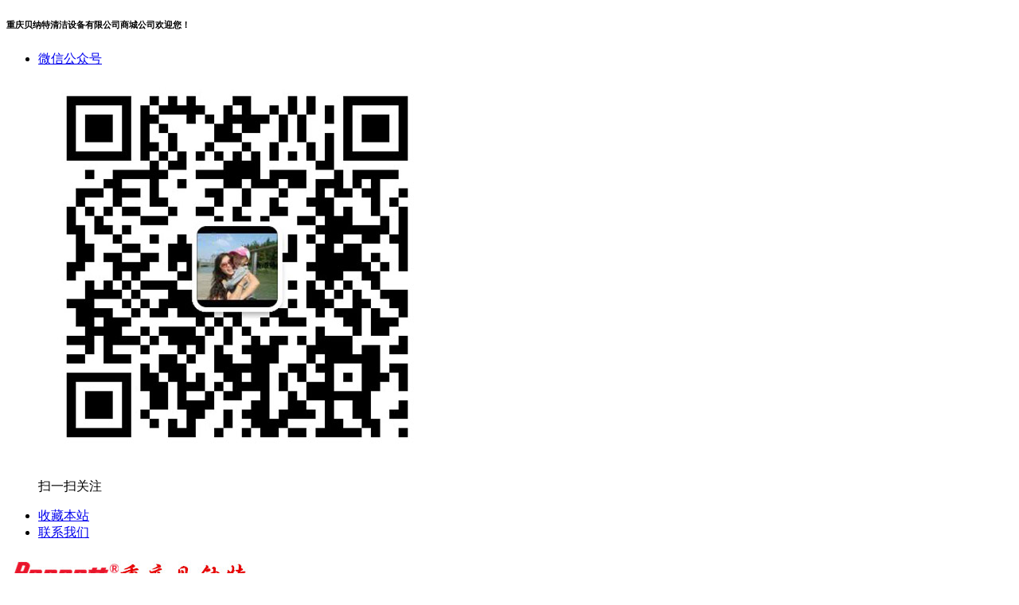

--- FILE ---
content_type: text/html; charset=utf-8
request_url: http://china-bnt.com/dd/249.html
body_size: 7195
content:
<!DOCTYPE html PUBLIC "-//W3C//DTD XHTML 1.0 Transitional//EN" "http://www.w3.org/TR/xhtml1/DTD/xhtml1-transitional.dtd">
<html xmlns="http://www.w3.org/1999/xhtml">
<head>
<meta http-equiv="X-UA-Compatible" content="IE=EmulateIE7"/>
<meta http-equiv="Content-Type" content="text/html; charset=utf-8" />
<title>冷水电机驱动高压清洗机E350-电动高压清洗机-重庆洗地机_重庆扫地机_重庆吸尘器_重庆高压清洗机-重庆贝纳特清洁设备有限公司</title>
<meta name="keywords" content="重庆洗地机,手推式洗地机,驾驶室洗地机,重庆扫地机,重庆吸尘器,重庆高压清洗机">
<meta name="description" content="重庆贝钠特清洁设备有限公司产品线涵盖:驾驶室洗地机,手推式洗地机,驾驶室扫地车,手推式扫地机,洗扫一体机,工业吸尘器,电动巡逻车,高压清洗机及各种商业清洁设备,代理品牌有:贝纳特,力奇,明诺,奥科奇,威德尔,HMC等。">
<link rel="stylesheet" href="/style/css/common.css" type="text/css" />
<link rel="stylesheet" href="/style/css/goods.css" type="text/css" />
<link href="/style/css/jqzoom.css" rel="stylesheet" type="text/css" />
<link rel="stylesheet" href="/style/css/shop.css" type="text/css" />
<script type="text/javascript" language="javascript" src="/style/js/jquery-1.7.2.min.js"></script>
<script type="text/javascript" language="javascript" src="/style/js/jquery-lazyload.js"></script>
<script type="text/javascript" language="javascript" src="/style/js/jquery.superslide.js"></script>

</head>
<body>
<!--顶部 -->

<div class="header_top">
 <div class="main">
 <div class="header_top_title Left">
 <h6>重庆贝纳特清洁设备有限公司商城公司欢迎您！ </h6>
 </div>
 <div class="header_top_right f_r">
 <ul>
 <li class="weixin"><a href="#">微信公众号</a>
  <div class="weixin_img"> <img src="/style/images/wx.jpg" alt="" />
  <p>扫一扫关注</p>
  </div>
 </li>
 <li class="shoucang"><a href="javascript:void(0);" onClick="AddFavorite('贝纳特清洁设备',location.href)">收藏本站</a></li>
 <li class="kefu"><a href="/lx/" >联系我们</a> </li>
 </ul>
 </div>
 <div class="clear"></div>
 </div>
</div>
<!-- 头部 -->
<div class="logo">
 <div class="main">
 <div class="logo_img Left"> <a href="/"><img src="/style/images/logo.png"></a> </div>
 <div class="logo_by Left">
 <div class="search">
<form action="/search/"  method="get">
 <div class="search-wrap">
   <input class="keyWord" type="text" name="keyword" value="请输入您想要的关键词" onkeyup="STip(this.value, event);" autocomplete="off" onfocus="this.value=''">
  </div>
   <input type="submit"  class="submit sub-btn mod_search_btn"  value="搜&nbsp;索">
</form>
 </div>
 </div>
 <div class="logo_tel f_r"> <span><i></i><em>抢购热线</em></span> <b>023-67833662</b> </div>
 <div class="clear"></div>
 <div class="nav">
 <ul class="Left">
 <li ><a href="/">网站首页</a></li>
 
 <li><a href="/xw/">新闻中心</a></li>
 
 <li><a href="/cgal/">成功案例</a></li>
 
 <li><a href="/gy/">关于我们</a></li>
 
 <li><a href="/lx/">联系我们</a></li>
 
 </ul>
 <div class="nav_ls f_r"> <a href="/">手机访问</a> </div>
 <div class="clear"></div>
 </div>
 </div>
</div>





<div class="jiaodian" id="main"> 
  <!-- 菜单 -->
<link href="/static/css/default.css" rel="stylesheet" type="text/css" />
  <div class="main1 main2" id="main1">
    <div class="menu-box menu-box1"></div>
    <div class="menu-content" id="menu-content"> <span class="menu-title">
      <h4>所有商品分类</h4>
      </span>
      <div id="proMenu" class="proMenu">				
<div class="bd">
<div class="col">


<!--左侧菜单-->

<!--左侧菜单1-->
<div class="menu-item menu-item1"><a href="/xdj/"  class="ico1"> <span>洗地机系列</span> <i class="icon">&#xe665;</i> </a>   
<div class="con" style="display:none;">
    <div class="conLeft">

<dl class="subMenu"><dt><a href="/st/" title="[field:typename/]">手推式洗地机</a></dt><dd></dd></dl>
  
<dl class="subMenu"><dt><a href="/jss/" title="[field:typename/]">驾驶式洗地机</a></dt><dd></dd></dl>
   
			    </div>
    <div class="conRight">
      <div class="thisGoods"><strong>推荐商品</strong><ul class="infoList">

            <li><a href="/jss/362.html" target="_blank"><img style="display:inline-block; margin-top:4px;" src="/static/images/ontop1.gif" alt="[field:title/]">驾驶式洗地机 H120</a></li>
            <li><a href="/jss/361.html" target="_blank"><img style="display:inline-block; margin-top:4px;" src="/static/images/ontop1.gif" alt="[field:title/]">重庆驾驶式洗地机 P150</a></li>
            <li><a href="/st/360.html" target="_blank"><img style="display:inline-block; margin-top:4px;" src="/static/images/ontop1.gif" alt="[field:title/]">重庆手推式洗地机S 510B Basic</a></li>
            <li><a href="/st/359.html" target="_blank"><img style="display:inline-block; margin-top:4px;" src="/static/images/ontop1.gif" alt="[field:title/]">重庆手推式洗地机clever 510BT Basic</a></li>
            <li><a href="/st/358.html" target="_blank"><img style="display:inline-block; margin-top:4px;" src="/static/images/ontop1.gif" alt="[field:title/]">重庆手推式洗地机 Clever 510B PRO</a></li>
          </ul>
      </div>
    </div>
  </div>
  <div class="rightborder"></div>
  <div class="leftborder"></div>
  <div class="topborder"></div>
  <div class="btborder"></div>
</div>
<!--左侧菜单-->

<!--左侧菜单2-->
<div class="menu-item menu-item1"><a href="/sdj/"  class="ico2"> <span>扫地机系列</span> <i class="icon">&#xe665;</i> </a>   
<div class="con" style="display:none;">
    <div class="conLeft">

<dl class="subMenu"><dt><a href="/akq/" title="[field:typename/]">奥科奇扫地机</a></dt><dd></dd></dl>
  
<dl class="subMenu"><dt><a href="/mr/" title="[field:typename/]">明诺扫地机</a></dt><dd></dd></dl>
   
			    </div>
    <div class="conRight">
      <div class="thisGoods"><strong>推荐商品</strong><ul class="infoList">

            <li><a href="/akq/216.html" target="_blank"><img style="display:inline-block; margin-top:4px;" src="/static/images/ontop1.gif" alt="[field:title/]">重庆驾驶式扫地机OS-V1</a></li>
            <li><a href="/akq/215.html" target="_blank"><img style="display:inline-block; margin-top:4px;" src="/static/images/ontop1.gif" alt="[field:title/]">重庆驾驶式扫地机OS-V2</a></li>
            <li><a href="/akq/214.html" target="_blank"><img style="display:inline-block; margin-top:4px;" src="/static/images/ontop1.gif" alt="[field:title/]">重庆全自动扫地机OS-V3</a></li>
            <li><a href="/akq/213.html" target="_blank"><img style="display:inline-block; margin-top:4px;" src="/static/images/ontop1.gif" alt="[field:title/]">重庆全封闭扫地车OS-V5</a></li>
            <li><a href="/akq/152.html" target="_blank"><img style="display:inline-block; margin-top:4px;" src="/static/images/ontop1.gif" alt="[field:title/]">重庆大型扫地机OS-V6</a></li>
          </ul>
      </div>
    </div>
  </div>
  <div class="rightborder"></div>
  <div class="leftborder"></div>
  <div class="topborder"></div>
  <div class="btborder"></div>
</div>
<!--左侧菜单-->

<!--左侧菜单3-->
<div class="menu-item menu-item1"><a href="/hwc/"  class="ico3"> <span>环卫车系列</span> <i class="icon">&#xe665;</i> </a>   
<div class="con" style="display:none;">
    <div class="conLeft">

<dl class="subMenu"><dt><a href="/bjc/" title="[field:typename/]">电动保洁车</a></dt><dd></dd></dl>
  
<dl class="subMenu"><dt><a href="/shop_47/" title="[field:typename/]">电动运转车</a></dt><dd></dd></dl>
  
<dl class="subMenu"><dt><a href="/shop_48/" title="[field:typename/]">电动清运车</a></dt><dd></dd></dl>
  
<dl class="subMenu"><dt><a href="/shop_49/" title="[field:typename/]">电动冲洗车</a></dt><dd></dd></dl>
  
<dl class="subMenu"><dt><a href="/shop_50/" title="[field:typename/]">电动尘推车</a></dt><dd></dd></dl>
   
			    </div>
    <div class="conRight">
      <div class="thisGoods"><strong>推荐商品</strong><ul class="infoList">

            <li><a href="/bjc/234.html" target="_blank"><img style="display:inline-block; margin-top:4px;" src="/static/images/ontop1.gif" alt="[field:title/]">重庆简易保洁车BJ3016</a></li>
            <li><a href="/bjc/233.html" target="_blank"><img style="display:inline-block; margin-top:4px;" src="/static/images/ontop1.gif" alt="[field:title/]">重庆三轮保洁车BJ3008</a></li>
            <li><a href="/bjc/232.html" target="_blank"><img style="display:inline-block; margin-top:4px;" src="/static/images/ontop1.gif" alt="[field:title/]">重庆垃圾分类保洁车BJ3017</a></li>
            <li><a href="/bjc/231.html" target="_blank"><img style="display:inline-block; margin-top:4px;" src="/static/images/ontop1.gif" alt="[field:title/]">重庆电动三轮垃圾车QY3103</a></li>
            <li><a href="/bjc/230.html" target="_blank"><img style="display:inline-block; margin-top:4px;" src="/static/images/ontop1.gif" alt="[field:title/]">重庆电动三轮挂桶车GT3006</a></li>
          </ul>
      </div>
    </div>
  </div>
  <div class="rightborder"></div>
  <div class="leftborder"></div>
  <div class="topborder"></div>
  <div class="btborder"></div>
</div>
<!--左侧菜单-->
<!--左侧菜单4-->
<div class="menu-item menu-item1"><a href="/xcq/"  class="ico4"> <span>工业吸尘器</span> <i class="icon">&#xe665;</i> </a>   
<div class="con" style="display:none;">
    <div class="conLeft">

<dl class="subMenu"><dt><a href="/xc/" title="[field:typename/]">电瓶式吸尘器</a></dt><dd></dd></dl>
  
<dl class="subMenu"><dt><a href="/gyxc/" title="[field:typename/]">220V工业吸尘器</a></dt><dd></dd></dl>
  
<dl class="subMenu"><dt><a href="/xcq-12/" title="[field:typename/]">380V工业吸尘器</a></dt><dd></dd></dl>
   
			    </div>
    <div class="conRight">
      <div class="thisGoods"><strong>推荐商品</strong><ul class="infoList">

            <li><a href="/xcq-12/238.html" target="_blank"><img style="display:inline-block; margin-top:4px;" src="/static/images/ontop1.gif" alt="[field:title/]">重庆工业吸尘器WX100/30</a></li>
            <li><a href="/xcq-12/237.html" target="_blank"><img style="display:inline-block; margin-top:4px;" src="/static/images/ontop1.gif" alt="[field:title/]">重庆工业吸尘器WX100/40</a></li>
            <li><a href="/xcq-12/236.html" target="_blank"><img style="display:inline-block; margin-top:4px;" src="/static/images/ontop1.gif" alt="[field:title/]">重庆工业吸尘器WX100/55</a></li>
            <li><a href="/xcq-12/235.html" target="_blank"><img style="display:inline-block; margin-top:4px;" src="/static/images/ontop1.gif" alt="[field:title/]">重庆工业吸尘器WX100/22</a></li>
            <li><a href="/gyxc/241.html" target="_blank"><img style="display:inline-block; margin-top:4px;" src="/static/images/ontop1.gif" alt="[field:title/]">重庆工业吸尘器GS-1020</a></li>
          </ul>
      </div>
    </div>
  </div>
  <div class="rightborder"></div>
  <div class="leftborder"></div>
  <div class="topborder"></div>
  <div class="btborder"></div>
</div>
<!--左侧菜单-->

<!--左侧菜单5-->
<div class="menu-item menu-item1"><a href="/gyqxj/"  class="ico5"> <span>高压清洗机</span> <i class="icon">&#xe665;</i> </a>   
<div class="con" style="display:none;">
    <div class="conLeft">

<dl class="subMenu"><dt><a href="/dd/" title="[field:typename/]">电动高压清洗机</a></dt><dd></dd></dl>
  
<dl class="subMenu"><dt><a href="/ry/" title="[field:typename/]">燃油高压清洗机</a></dt><dd></dd></dl>
   
			    </div>
    <div class="conRight">
      <div class="thisGoods"><strong>推荐商品</strong><ul class="infoList">

            <li><a href="/dd/254.html" target="_blank"><img style="display:inline-block; margin-top:4px;" src="/static/images/ontop1.gif" alt="[field:title/]">冷水电机驱动高压清洗机B100</a></li>
            <li><a href="/dd/253.html" target="_blank"><img style="display:inline-block; margin-top:4px;" src="/static/images/ontop1.gif" alt="[field:title/]">220V冷水电机驱动高压清洗机C090</a></li>
            <li><a href="/dd/252.html" target="_blank"><img style="display:inline-block; margin-top:4px;" src="/static/images/ontop1.gif" alt="[field:title/]">冷水电机驱动高压清洗机E210</a></li>
            <li><a href="/dd/251.html" target="_blank"><img style="display:inline-block; margin-top:4px;" src="/static/images/ontop1.gif" alt="[field:title/]">冷水电机驱动高压清洗机E275</a></li>
            <li><a href="/dd/250.html" target="_blank"><img style="display:inline-block; margin-top:4px;" src="/static/images/ontop1.gif" alt="[field:title/]">冷水电机驱动高压清洗机E500/E500B</a></li>
          </ul>
      </div>
    </div>
  </div>
  <div class="rightborder"></div>
  <div class="leftborder"></div>
  <div class="topborder"></div>
  <div class="btborder"></div>
</div>
<!--左侧菜单-->

<!--左侧菜单6-->
<div class="menu-item menu-item1"><a href="/pt/"  class="ico6"> <span>高空升降平台</span> <i class="icon">&#xe665;</i> </a>   
<div class="con" style="display:none;">
    <div class="conLeft">

<dl class="subMenu"><dt><a href="/pt/" title="[field:typename/]">高空升降平台</a></dt><dd></dd></dl>
   
			    </div>
    <div class="conRight">
      <div class="thisGoods"><strong>推荐商品</strong><ul class="infoList">

            <li><a href="/pt/264.html" target="_blank"><img style="display:inline-block; margin-top:4px;" src="/static/images/ontop1.gif" alt="[field:title/]">重庆四桅高空作业平台</a></li>
            <li><a href="/pt/263.html" target="_blank"><img style="display:inline-block; margin-top:4px;" src="/static/images/ontop1.gif" alt="[field:title/]">重庆单桅高空作业平台</a></li>
            <li><a href="/pt/262.html" target="_blank"><img style="display:inline-block; margin-top:4px;" src="/static/images/ontop1.gif" alt="[field:title/]">重庆双桅高空作业平台</a></li>
            <li><a href="/pt/261.html" target="_blank"><img style="display:inline-block; margin-top:4px;" src="/static/images/ontop1.gif" alt="[field:title/]">重庆三桅高空作业平台</a></li>
            <li><a href="/pt/260.html" target="_blank"><img style="display:inline-block; margin-top:4px;" src="/static/images/ontop1.gif" alt="[field:title/]">重庆六桅高空作业平台</a></li>
          </ul>
      </div>
    </div>
  </div>
  <div class="rightborder"></div>
  <div class="leftborder"></div>
  <div class="topborder"></div>
  <div class="btborder"></div>
</div>
<!--左侧菜单7-->
<!--左侧菜单-->
<div class="menu-item menu-item1"><a href="/sb/"  class="ico7"> <span>商业清洁设备</span> <i class="icon">&#xe665;</i> </a>   
<div class="con" style="display:none;">
    <div class="conLeft">

<dl class="subMenu"><dt><a href="/cdj/" title="[field:typename/]">擦地机</a></dt><dd></dd></dl>
  
<dl class="subMenu"><dt><a href="/qxj/" title="[field:typename/]">地毯清洗机</a></dt><dd></dd></dl>
  
<dl class="subMenu"><dt><a href="/sf/" title="[field:typename/]">沙发清洗</a></dt><dd></dd></dl>
  
<dl class="subMenu"><dt><a href="/xcq-3/" title="[field:typename/]">吸尘器</a></dt><dd></dd></dl>
  
<dl class="subMenu"><dt><a href="/cfj/" title="[field:typename/]">吹风机</a></dt><dd></dd></dl>
   
			    </div>
    <div class="conRight">
      <div class="thisGoods"><strong>推荐商品</strong><ul class="infoList">

            <li><a href="/sb/285.html" target="_blank"><img style="display:inline-block; margin-top:4px;" src="/static/images/ontop1.gif" alt="[field:title/]">重庆洗地/洗扶梯两用机RFF35</a></li>
            <li><a href="/sb/284.html" target="_blank"><img style="display:inline-block; margin-top:4px;" src="/static/images/ontop1.gif" alt="[field:title/]">重庆三速吹风机B-3</a></li>
            <li><a href="/sb/283.html" target="_blank"><img style="display:inline-block; margin-top:4px;" src="/static/images/ontop1.gif" alt="[field:title/]">重庆地毯喷抽机C-4</a></li>
            <li><a href="/sb/282.html" target="_blank"><img style="display:inline-block; margin-top:4px;" src="/static/images/ontop1.gif" alt="[field:title/]">重庆地毯喷抽机C-3</a></li>
            <li><a href="/sb/281.html" target="_blank"><img style="display:inline-block; margin-top:4px;" src="/static/images/ontop1.gif" alt="[field:title/]">重庆地毯抽洗机C-2</a></li>
          </ul>
      </div>
    </div>
  </div>
  <div class="rightborder"></div>
  <div class="leftborder"></div>
  <div class="topborder"></div>
  <div class="btborder"></div>
</div>
<!--左侧菜单-->



  </div>  
</div>







				</div>
			</div>

    </div>
  </div>

















 <!-- Start 焦点图 -->

 
  <!-- End 焦点图 -->  <!-- End 焦点图 --> 
 <script type="text/javascript">
		jQuery(".index_focus").hover(function(){
		jQuery(this).find(".index_focus_pre,.index_focus_next").stop(true, true).fadeTo("show", 1)
		},function(){
		jQuery(this).find(".index_focus_pre,.index_focus_next").fadeOut()
		});
		jQuery(".index_focus").slide({
		titCell: ".slide_nav a ",
		mainCell: ".bd ul",
		delayTime: 500,
		interTime: 3500,
		prevCell:".index_focus_pre",
		nextCell:".index_focus_next",
		effect: "fold",
		autoPlay: true,
		trigger: "click",
		startFun:function(i){
			jQuery(".index_focus_info").eq(i).find("h3").css("display","block").fadeTo(1000,1);
			jQuery(".index_focus_info").eq(i).find(".text").css("display","block").fadeTo(1000,1);
		}
		});
		</script> 
 <!-- flash_end --> 
</div>
 
<!--中间部分-->
<div class="catebg">
 <div class="cat_ur_here">
 <h1>您现在的位置： <a href="/">首页</a>>><a href="/gyqxj/">高压清洗机</a>>><a href="/dd/">电动高压清洗机</a></h1>
 </div>
 <div class="w pr">
 <div class="gw_goods_bottom">
	 <div>
	 </div>
 <div class="goods-social" style="float:right">
	 
 <div class="fav item"><b></b><span class="fav-num"><script src="{dede:field name='phpurl'/}/count.php?view=yes&aid={dede:field name='id'/}&mid={dede:field name='mid'/}" type='text/javascript' language="javascript"></script>℃</span></div>
 <div class="shoucang item"><b></b><a href="javascript:void(0);" onclick="AddFavorite(,location.href)">收藏</a></div>
 <div class="share item" id="goods_share" onmouseover="show_share()" onmouseout="hide_share()"> <b></b>分享
  <div class="share-w" >
  <div id="bdshare" class="bdshare_t get-codes-bdshare"> <a class="bds_tsina" title="分享到新浪微博" href="#"></a> <a class="bds_tqq" title="分享到腾讯微博" href="#"></a> <a class="bds_qzone" title="分享到QQ空间" href="#"></a> <a class="bds_copy" title="复制网址" href="#"></a> </div>
			
  <p class="gw_clear"></p>
			 <div align="right">发布日期：{dede:field name='pubdate' function='GetDateTimeMK(@me)'/}</div>
  </div>
 </div>
 </div>
	 
 <div class="gw_clear"></div>
	 
	
 </div>
	
 <div class="gw_goods_info">
 <div class="gw_goods_img">
 <div class="bimg">
  <div id="preview" class="spec-preview"> <span class="jqzoom"><img src="/uploads/allimg/190725/1-1ZH51604520-L.jpg" style="
    width: 420px;
"/></span> </div>
 </div>
 </div>
 <div class="gw_goods_right">
 <div class="goods_t">
  <h1>冷水电机驱动高压清洗机E350</h1>
 </div>
 <div class="attr_all_same "> <font class="attr_same" style="">附  送：</font>
  <div class="catt">本公司长期为用户提供技术咨询，技术培训、产品升级等服务。</div>
  <div class="gw_clear"></div>
  <font class="attr_same" style="">配  送：</font>
  <div class="catt">全国 （本商品通过快递公司或邮政EMS寄送，全国可达）</div>
  <div class="gw_clear"></div>
  <font class="attr_same" style="">备  注：</font>
  <div class="catt"></div>
  <div class="gw_clear"></div>
 </div>
 <div class="price"><span>优惠价：</span><b>￥21850.00</b> <font>关注热度：3451" ℃</font>
		
		
		</div>
 <div class="gw_clear"></div>
 <div class="sale">
  <div class="cuxiao">
  <div class="pos"><em class="mai1">买赠</em>
  <div class="row">
  <dl class="sa2">
   <dt class="manzeng" style="z-index: 1; position: static;">
   <div class="cx_n"><a>一次购物超1000免配送费</a></div>
   </dt>
  </dl>
  </div>
  </div>
  <div class="pos"><em class="zeng1">优惠</em>
  <div class="row">
  <dl class="sa2">
   <dt class="manzeng" style="z-index: 1; position: static;">
   <div class="cx_n"><a>清洁设备提前3天预订享9.9折</a></div>
   </dt>
  </dl>
  </div>
  </div>
  <div class="pos" id="gw_weixin"><em class="zhe1">折扣</em>
  <div class="row">
  <dl class="sa2">
   <dt class="manzeng" style="z-index: 1; position: static;">
   <div class="cx_n"><a href="http://wpa.qq.com/msgrd?v=3&uin=2296598711&site=qq&menu=yes" target="_blank">满10000立减100元优惠，每日有限</a></div>
   </dt>
  </dl>
  </div>
  <div class="gw_tips">
  <div class="tipscont"><img src="/style/images/weixin.jpg" width="103" height="103" alt="扫描微信二维码立即关注"></div>
  </div>
  </div>
  <div class="pos"><em class="jiang1">满减</em>
  <div class="row">
  <dl class="sa2">
   <dt class="manzeng" style="z-index: 1; position: static;">
   <div class="cx_n"><a href="http://wpa.qq.com/msgrd?v=3&uin=2296598711&site=qq&menu=yes" target="_blank">洗地机可来店选购9.5折</a></div>
   </dt>
  </dl>
  </div>
  </div>
  <div class="gw_clear"></div>
  </div>
 </div>
 <div class="form-group margin-top-20 purchase-btn">
  <form id="formcar" name="formcar" method="post" action="{dede:field name='phpurl'/}/posttocar.php">
  <input type="hidden" name="id" value="{dede:field.id/}" />
  <input type="hidden" name="title" value="冷水电机驱动高压清洗机E350" />
  <input type="hidden" name="price" value="{dede:field.trueprice/}" />
  <input type="hidden" name="units" value="{dede:field.units/}" />
  <input type="" name="button" class="btn btn-lg btn-squared btn-danger margin-right-20 product-buynow" value="立即购买" />
  <a href="" target="_blank" class="btn btn-lg btn-squared btn-primary product-tocart"><i class="icon fa-cart-plus font-size-20" aria-hidden="true"></i>查看购物车</a>
  </form>
 </div>
 </div>
 <div class="gw_clear"></div>
 </div>
 </div>
</div>

<div class="catebg pt10 pb15">
 <div class="business_d">
 <ul>
 <li class="business_r">
 <div id="wrapper" class="">
  <div id="main-nav-holder">
  <div id="main-nav">
  <ul id="MB">
  <li class="active" onclick="ThinkOver(this,0);">产品介绍</li>
				
  </ul>
  </div>
  </div>
 </div>
 <div id="MBC0" style="min-height: 800px; display: block;">
  
  <p></p>
  
 </div>
 </li>
 </ul>
 <ul class="cl">
 </ul>
 </div>
 <div style="height:0px; line-height:0px; clear:both;"></div>
</div>
</div>
<script type="text/javascript">
$(document).ready(function(){
	$(".pos").each(function(i){
		$(this).hover(function(){
			$(this).find(".gw_tips").addClass("hover");
			$(this).addClass("lihover");
		},function(){
			$(this).find(".gw_tips").removeClass("hover");
			$(this).removeClass("lihover");
		});	
	});
	
});
</script> 
<script>
$(".shoucang").click(function(){
collect(519);
});
var mouseover_tid = [];
var mouseout_tid = [];
$("#goods_share").hover(function(index){
// 鼠标进入
var _self = this;
// 停止卷起事件
clearTimeout(mouseout_tid[index]);//当鼠标经过的时候，我先停止鼠标离开的动作
// 当鼠标进入超过 0.2 秒, 展开菜单, 并记录到线程 ID 中
mouseover_tid[index] = setTimeout(function() {
jQuery(_self).find(".share-w").slideDown('fast');
}, 400);
},function(index){
var _self = this;
// 停止展开事件
clearTimeout(mouseover_tid[index]);
// 当鼠标离开超过 0.2 秒, 卷起菜单, 并记录到线程 ID 中
mouseout_tid[index] = setTimeout(function() {
jQuery(_self).find(".share-w").slideUp('fast');
}, 400);
})
 </script> 
<script type="text/javascript" language="javascript" src="/style/js/waypoints.js"></script> 
<script type="text/javascript" id="bdshare_js" data="type=tools" ></script> 
<script type="text/javascript" id="bdshell_js"></script> 
<script type="text/javascript">document.getElementById("bdshell_js").src = "http://bdimg.share.baidu.com/static/js/shell_v2.js?cdnversion=" + Math.ceil(new Date()/3600000);
</script> 
<script type="text/javascript">
var isWidescreen=screen.width<1280;
if (isWidescreen){document.getElementsByTagName("body")[0].className="root_body";}
function AddFavorite(title, url) { 
try {window.external.addFavorite(url, title);} 
catch (e) { 
try {window.sidebar.addPanel(title, url, "");} 
catch (e) {alert("抱歉，您所使用的浏览器不支持此操作。nn加入收藏失败，请使用Ctrl+D进行添加");} 
} 
}
</script>
<script type="text/javascript">
$("img").lazyload({
 effect: "fadeIn",
	 skip_invisible : true,
	 failure_limit : 20
});
</script>

<footer>
 <div class="footer-icon">
 <div class="w"> <a rel="nofollow" class="icon-map">
 <p class="icon-bg i1"></p>
 <p class="icon-title">品牌保证</p>
 </a><a rel="nofollow" class="icon-map">
 <p class="icon-bg i3"></p>
 <p class="icon-title">产品保障</p>
 </a><a rel="nofollow" class="icon-map">
 <p class="icon-bg i4"></p>
 <p class="icon-title">如实描述</p>
 </a><a rel="nofollow" class="icon-map">
 <p class="icon-bg i5"></p>
 <p class="icon-title">7天退换货</p>
 </a><a rel="nofollow" class="icon-map">
 <p class="icon-bg i6"></p>
 <p class="icon-title">优先配送</p>
 </a><a rel="nofollow" class="icon-map">
 <p class="icon-bg i7"></p>
 <p class="icon-title">提供发票</p>
 </a><a rel="nofollow" class="icon-map">
 <p class="icon-bg i8"></p>
 <p class="icon-title">万千口碑</p>
 </a> </div>
 </div>
 <div class="main">
 <div class="ft_intr cf">
 <div class="ft_intr_l">
 <dl>
  <dt>购物指南</dt>
  
 </dl>
 <dl>
  <dt>支付方式</dt>
  
 </dl>
 </div>
 <div class="ft_intr_m">
 <div><img src="/style/images/tel.png" width="199" height="24" alt=""></div>
 <div class="mt10 g6">24小时在线 随时为您服务</div>
 <div><img src="/style/images/wx.jpg" width="100" height="100" alt=""></div>
 </div>
 <div class="ft_intr_r">
 <dl>
  <dt>配送方式</dt>
  
 </dl>
 <dl>
  <dt>售后服务</dt>
  
 </dl>
 </div>
 </div>
 <div class="ft_addr">
 <div class="footlink"> <a href="/" rel="nofollow">网站首页</a>  <a href="/xw/" rel="nofollow" title="新闻中心">新闻中心</a>  <a href="/cgal/" rel="nofollow" title="成功案例">成功案例</a>  <a href="/gy/" rel="nofollow" title="关于我们">关于我们</a>  <a href="/lx/" rel="nofollow" title="联系我们">联系我们</a>  <a href="/xdj/" rel="nofollow" title="洗地机系列">洗地机系列</a>  <a href="/sdj/" rel="nofollow" title="扫地机系列">扫地机系列</a>  <a href="/hwc/" rel="nofollow" title="环卫车系列">环卫车系列</a>  <a href="/xcq/" rel="nofollow" title="工业吸尘器">工业吸尘器</a>  <a href="/gyqxj/" rel="nofollow" title="高压清洗机">高压清洗机</a>  <a href="/pt/" rel="nofollow" title="高空升降平台">高空升降平台</a>  <a href="/sb/" rel="nofollow" title="商业清洁设备">商业清洁设备</a>  <a href="/gszz/" rel="nofollow" title="公司资质">公司资质</a>  </div>
 <div class="g9">Copyright © 2002-2024 重庆贝钠特清洁设备有限公司 版权所有 备案号：<a href="https://beian.miit.gov.cn/" rel="nofollow" target="_blank">渝ICP备17008780号-10</a></div> <li class="kefu"><a href="/sitemap.xml" target="_blank">XML网站地图</a> </li>
 <div style="width:300px;margin:0 auto; padding:20px 0;"> <a target="_blank" href="http://www.beian.gov.cn/portal/registerSystemInfo?recordcode=50011202501957" rel="nofollow" style="display:inline-block;text-decoration:none;height:20px;line-height:20px;"><img src="/bn.png" style="float:left;"/>
 <p style="float:left;height:20px;line-height:20px;margin: 0px 0px 0px 5px; color:#939393;">渝公网安备 50011202501957号</p>
<a href="https://zzlz.gsxt.gov.cn/businessCheck/verifKey.do?showType=p&serial=91500112331594704Q-SAIC_SHOW_10000091500112331594704Q1692241625732&signData=MEUCIEMFDh9wEycEsv+6EOejz0RbAc4hDskdt5gBu+13RIQrAiEA5irMCh2AoRrADqMl4Bgrpxy0Kxc8OJo+PAdeyprSVOI=" target="_blank"><img src="/dz.png" height="50px" width="50px" alt="电子营业执照" rel="nofollow" target="_blank" /></a>
 </a> </div>
 </div>
 </div>
</footer>
<!-- QQ代码 开始 -->
<div class="floatBox" id="wfgfpkfzg">
 <ul>
 <li class="li_o"><a>在线咨询</a></li>
 <li class="li_t"><a target="_blank" href="http://wpa.qq.com/msgrd?v=3&uin=2296598711&site=qq&menu=yes">售前咨询</a></li>
 <li class="li_s"><a target="_blank" href="tencent://message/?uin=2296598711&Site=&Menu=yes">售前咨询</a></li>
 <li class="li_f"><a target="_blank" href="http://wpa.qq.com/msgrd?v=3&uin=2296598711&site=qq&menu=yes">售前咨询</a></li>
 <li class="li_w"><a target="_blank" href="http://wpa.qq.com/msgrd?v=3&uin=2296598711&site=qq&menu=yes">售后服务</a></li>
 </ul>
</div>
<script src="/style/js/qq.js"></script>
<!-- 代码 结束 -->
<script>
var _hmt = _hmt || [];
(function() {
 var hm = document.createElement("script");
 hm.src = "https://hm.baidu.com/hm.js?2559702e0b05e4dc91a6c16cc8736c05";
 var s = document.getElementsByTagName("script")[0]; 
 s.parentNode.insertBefore(hm, s);
})();
</script>
<meta name="baidu-site-verification" content="codeva-WF7xNUVWdG" />
</body>
</html>